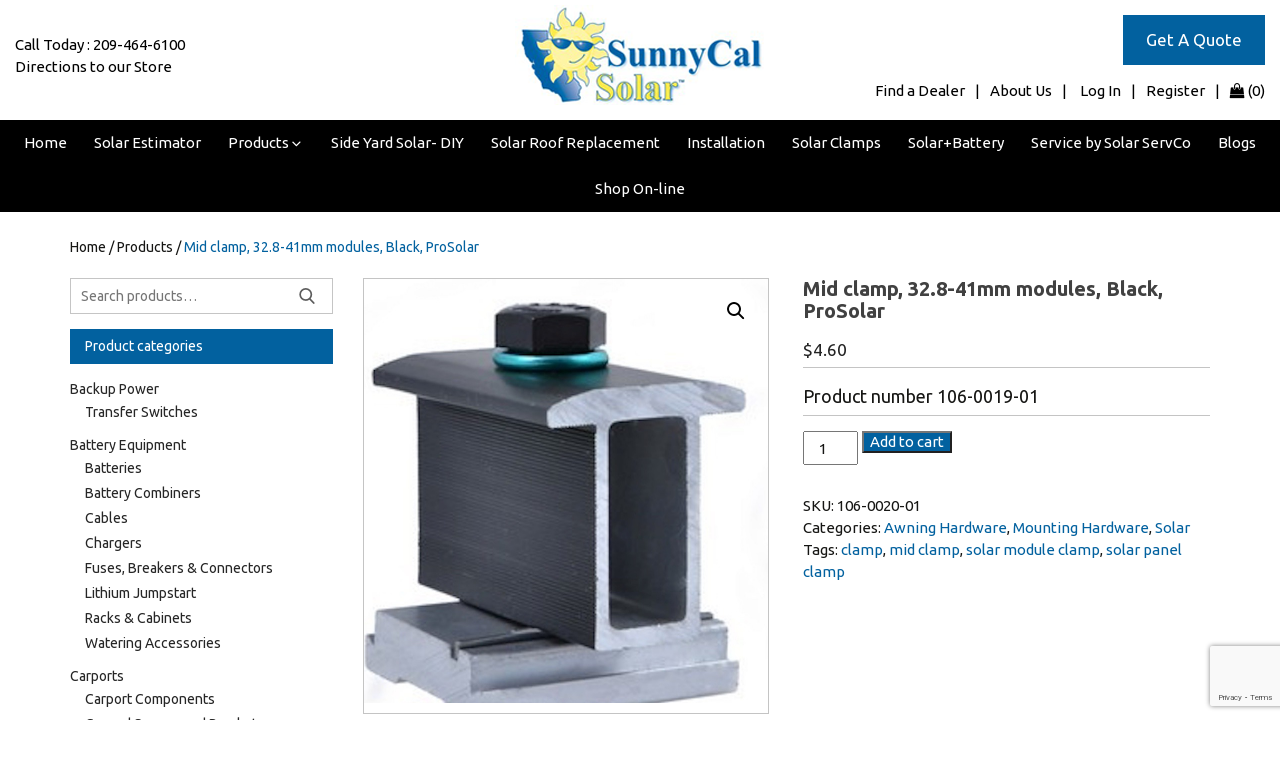

--- FILE ---
content_type: text/html; charset=utf-8
request_url: https://www.google.com/recaptcha/api2/anchor?ar=1&k=6LfXQrMUAAAAACDv_hYeD8H-GINjMvc0Hjuj9ygS&co=aHR0cHM6Ly9zdW5ueWNhbHNvbGFyLmNvbTo0NDM.&hl=en&v=PoyoqOPhxBO7pBk68S4YbpHZ&size=invisible&anchor-ms=20000&execute-ms=30000&cb=88to4vf17zuj
body_size: 48526
content:
<!DOCTYPE HTML><html dir="ltr" lang="en"><head><meta http-equiv="Content-Type" content="text/html; charset=UTF-8">
<meta http-equiv="X-UA-Compatible" content="IE=edge">
<title>reCAPTCHA</title>
<style type="text/css">
/* cyrillic-ext */
@font-face {
  font-family: 'Roboto';
  font-style: normal;
  font-weight: 400;
  font-stretch: 100%;
  src: url(//fonts.gstatic.com/s/roboto/v48/KFO7CnqEu92Fr1ME7kSn66aGLdTylUAMa3GUBHMdazTgWw.woff2) format('woff2');
  unicode-range: U+0460-052F, U+1C80-1C8A, U+20B4, U+2DE0-2DFF, U+A640-A69F, U+FE2E-FE2F;
}
/* cyrillic */
@font-face {
  font-family: 'Roboto';
  font-style: normal;
  font-weight: 400;
  font-stretch: 100%;
  src: url(//fonts.gstatic.com/s/roboto/v48/KFO7CnqEu92Fr1ME7kSn66aGLdTylUAMa3iUBHMdazTgWw.woff2) format('woff2');
  unicode-range: U+0301, U+0400-045F, U+0490-0491, U+04B0-04B1, U+2116;
}
/* greek-ext */
@font-face {
  font-family: 'Roboto';
  font-style: normal;
  font-weight: 400;
  font-stretch: 100%;
  src: url(//fonts.gstatic.com/s/roboto/v48/KFO7CnqEu92Fr1ME7kSn66aGLdTylUAMa3CUBHMdazTgWw.woff2) format('woff2');
  unicode-range: U+1F00-1FFF;
}
/* greek */
@font-face {
  font-family: 'Roboto';
  font-style: normal;
  font-weight: 400;
  font-stretch: 100%;
  src: url(//fonts.gstatic.com/s/roboto/v48/KFO7CnqEu92Fr1ME7kSn66aGLdTylUAMa3-UBHMdazTgWw.woff2) format('woff2');
  unicode-range: U+0370-0377, U+037A-037F, U+0384-038A, U+038C, U+038E-03A1, U+03A3-03FF;
}
/* math */
@font-face {
  font-family: 'Roboto';
  font-style: normal;
  font-weight: 400;
  font-stretch: 100%;
  src: url(//fonts.gstatic.com/s/roboto/v48/KFO7CnqEu92Fr1ME7kSn66aGLdTylUAMawCUBHMdazTgWw.woff2) format('woff2');
  unicode-range: U+0302-0303, U+0305, U+0307-0308, U+0310, U+0312, U+0315, U+031A, U+0326-0327, U+032C, U+032F-0330, U+0332-0333, U+0338, U+033A, U+0346, U+034D, U+0391-03A1, U+03A3-03A9, U+03B1-03C9, U+03D1, U+03D5-03D6, U+03F0-03F1, U+03F4-03F5, U+2016-2017, U+2034-2038, U+203C, U+2040, U+2043, U+2047, U+2050, U+2057, U+205F, U+2070-2071, U+2074-208E, U+2090-209C, U+20D0-20DC, U+20E1, U+20E5-20EF, U+2100-2112, U+2114-2115, U+2117-2121, U+2123-214F, U+2190, U+2192, U+2194-21AE, U+21B0-21E5, U+21F1-21F2, U+21F4-2211, U+2213-2214, U+2216-22FF, U+2308-230B, U+2310, U+2319, U+231C-2321, U+2336-237A, U+237C, U+2395, U+239B-23B7, U+23D0, U+23DC-23E1, U+2474-2475, U+25AF, U+25B3, U+25B7, U+25BD, U+25C1, U+25CA, U+25CC, U+25FB, U+266D-266F, U+27C0-27FF, U+2900-2AFF, U+2B0E-2B11, U+2B30-2B4C, U+2BFE, U+3030, U+FF5B, U+FF5D, U+1D400-1D7FF, U+1EE00-1EEFF;
}
/* symbols */
@font-face {
  font-family: 'Roboto';
  font-style: normal;
  font-weight: 400;
  font-stretch: 100%;
  src: url(//fonts.gstatic.com/s/roboto/v48/KFO7CnqEu92Fr1ME7kSn66aGLdTylUAMaxKUBHMdazTgWw.woff2) format('woff2');
  unicode-range: U+0001-000C, U+000E-001F, U+007F-009F, U+20DD-20E0, U+20E2-20E4, U+2150-218F, U+2190, U+2192, U+2194-2199, U+21AF, U+21E6-21F0, U+21F3, U+2218-2219, U+2299, U+22C4-22C6, U+2300-243F, U+2440-244A, U+2460-24FF, U+25A0-27BF, U+2800-28FF, U+2921-2922, U+2981, U+29BF, U+29EB, U+2B00-2BFF, U+4DC0-4DFF, U+FFF9-FFFB, U+10140-1018E, U+10190-1019C, U+101A0, U+101D0-101FD, U+102E0-102FB, U+10E60-10E7E, U+1D2C0-1D2D3, U+1D2E0-1D37F, U+1F000-1F0FF, U+1F100-1F1AD, U+1F1E6-1F1FF, U+1F30D-1F30F, U+1F315, U+1F31C, U+1F31E, U+1F320-1F32C, U+1F336, U+1F378, U+1F37D, U+1F382, U+1F393-1F39F, U+1F3A7-1F3A8, U+1F3AC-1F3AF, U+1F3C2, U+1F3C4-1F3C6, U+1F3CA-1F3CE, U+1F3D4-1F3E0, U+1F3ED, U+1F3F1-1F3F3, U+1F3F5-1F3F7, U+1F408, U+1F415, U+1F41F, U+1F426, U+1F43F, U+1F441-1F442, U+1F444, U+1F446-1F449, U+1F44C-1F44E, U+1F453, U+1F46A, U+1F47D, U+1F4A3, U+1F4B0, U+1F4B3, U+1F4B9, U+1F4BB, U+1F4BF, U+1F4C8-1F4CB, U+1F4D6, U+1F4DA, U+1F4DF, U+1F4E3-1F4E6, U+1F4EA-1F4ED, U+1F4F7, U+1F4F9-1F4FB, U+1F4FD-1F4FE, U+1F503, U+1F507-1F50B, U+1F50D, U+1F512-1F513, U+1F53E-1F54A, U+1F54F-1F5FA, U+1F610, U+1F650-1F67F, U+1F687, U+1F68D, U+1F691, U+1F694, U+1F698, U+1F6AD, U+1F6B2, U+1F6B9-1F6BA, U+1F6BC, U+1F6C6-1F6CF, U+1F6D3-1F6D7, U+1F6E0-1F6EA, U+1F6F0-1F6F3, U+1F6F7-1F6FC, U+1F700-1F7FF, U+1F800-1F80B, U+1F810-1F847, U+1F850-1F859, U+1F860-1F887, U+1F890-1F8AD, U+1F8B0-1F8BB, U+1F8C0-1F8C1, U+1F900-1F90B, U+1F93B, U+1F946, U+1F984, U+1F996, U+1F9E9, U+1FA00-1FA6F, U+1FA70-1FA7C, U+1FA80-1FA89, U+1FA8F-1FAC6, U+1FACE-1FADC, U+1FADF-1FAE9, U+1FAF0-1FAF8, U+1FB00-1FBFF;
}
/* vietnamese */
@font-face {
  font-family: 'Roboto';
  font-style: normal;
  font-weight: 400;
  font-stretch: 100%;
  src: url(//fonts.gstatic.com/s/roboto/v48/KFO7CnqEu92Fr1ME7kSn66aGLdTylUAMa3OUBHMdazTgWw.woff2) format('woff2');
  unicode-range: U+0102-0103, U+0110-0111, U+0128-0129, U+0168-0169, U+01A0-01A1, U+01AF-01B0, U+0300-0301, U+0303-0304, U+0308-0309, U+0323, U+0329, U+1EA0-1EF9, U+20AB;
}
/* latin-ext */
@font-face {
  font-family: 'Roboto';
  font-style: normal;
  font-weight: 400;
  font-stretch: 100%;
  src: url(//fonts.gstatic.com/s/roboto/v48/KFO7CnqEu92Fr1ME7kSn66aGLdTylUAMa3KUBHMdazTgWw.woff2) format('woff2');
  unicode-range: U+0100-02BA, U+02BD-02C5, U+02C7-02CC, U+02CE-02D7, U+02DD-02FF, U+0304, U+0308, U+0329, U+1D00-1DBF, U+1E00-1E9F, U+1EF2-1EFF, U+2020, U+20A0-20AB, U+20AD-20C0, U+2113, U+2C60-2C7F, U+A720-A7FF;
}
/* latin */
@font-face {
  font-family: 'Roboto';
  font-style: normal;
  font-weight: 400;
  font-stretch: 100%;
  src: url(//fonts.gstatic.com/s/roboto/v48/KFO7CnqEu92Fr1ME7kSn66aGLdTylUAMa3yUBHMdazQ.woff2) format('woff2');
  unicode-range: U+0000-00FF, U+0131, U+0152-0153, U+02BB-02BC, U+02C6, U+02DA, U+02DC, U+0304, U+0308, U+0329, U+2000-206F, U+20AC, U+2122, U+2191, U+2193, U+2212, U+2215, U+FEFF, U+FFFD;
}
/* cyrillic-ext */
@font-face {
  font-family: 'Roboto';
  font-style: normal;
  font-weight: 500;
  font-stretch: 100%;
  src: url(//fonts.gstatic.com/s/roboto/v48/KFO7CnqEu92Fr1ME7kSn66aGLdTylUAMa3GUBHMdazTgWw.woff2) format('woff2');
  unicode-range: U+0460-052F, U+1C80-1C8A, U+20B4, U+2DE0-2DFF, U+A640-A69F, U+FE2E-FE2F;
}
/* cyrillic */
@font-face {
  font-family: 'Roboto';
  font-style: normal;
  font-weight: 500;
  font-stretch: 100%;
  src: url(//fonts.gstatic.com/s/roboto/v48/KFO7CnqEu92Fr1ME7kSn66aGLdTylUAMa3iUBHMdazTgWw.woff2) format('woff2');
  unicode-range: U+0301, U+0400-045F, U+0490-0491, U+04B0-04B1, U+2116;
}
/* greek-ext */
@font-face {
  font-family: 'Roboto';
  font-style: normal;
  font-weight: 500;
  font-stretch: 100%;
  src: url(//fonts.gstatic.com/s/roboto/v48/KFO7CnqEu92Fr1ME7kSn66aGLdTylUAMa3CUBHMdazTgWw.woff2) format('woff2');
  unicode-range: U+1F00-1FFF;
}
/* greek */
@font-face {
  font-family: 'Roboto';
  font-style: normal;
  font-weight: 500;
  font-stretch: 100%;
  src: url(//fonts.gstatic.com/s/roboto/v48/KFO7CnqEu92Fr1ME7kSn66aGLdTylUAMa3-UBHMdazTgWw.woff2) format('woff2');
  unicode-range: U+0370-0377, U+037A-037F, U+0384-038A, U+038C, U+038E-03A1, U+03A3-03FF;
}
/* math */
@font-face {
  font-family: 'Roboto';
  font-style: normal;
  font-weight: 500;
  font-stretch: 100%;
  src: url(//fonts.gstatic.com/s/roboto/v48/KFO7CnqEu92Fr1ME7kSn66aGLdTylUAMawCUBHMdazTgWw.woff2) format('woff2');
  unicode-range: U+0302-0303, U+0305, U+0307-0308, U+0310, U+0312, U+0315, U+031A, U+0326-0327, U+032C, U+032F-0330, U+0332-0333, U+0338, U+033A, U+0346, U+034D, U+0391-03A1, U+03A3-03A9, U+03B1-03C9, U+03D1, U+03D5-03D6, U+03F0-03F1, U+03F4-03F5, U+2016-2017, U+2034-2038, U+203C, U+2040, U+2043, U+2047, U+2050, U+2057, U+205F, U+2070-2071, U+2074-208E, U+2090-209C, U+20D0-20DC, U+20E1, U+20E5-20EF, U+2100-2112, U+2114-2115, U+2117-2121, U+2123-214F, U+2190, U+2192, U+2194-21AE, U+21B0-21E5, U+21F1-21F2, U+21F4-2211, U+2213-2214, U+2216-22FF, U+2308-230B, U+2310, U+2319, U+231C-2321, U+2336-237A, U+237C, U+2395, U+239B-23B7, U+23D0, U+23DC-23E1, U+2474-2475, U+25AF, U+25B3, U+25B7, U+25BD, U+25C1, U+25CA, U+25CC, U+25FB, U+266D-266F, U+27C0-27FF, U+2900-2AFF, U+2B0E-2B11, U+2B30-2B4C, U+2BFE, U+3030, U+FF5B, U+FF5D, U+1D400-1D7FF, U+1EE00-1EEFF;
}
/* symbols */
@font-face {
  font-family: 'Roboto';
  font-style: normal;
  font-weight: 500;
  font-stretch: 100%;
  src: url(//fonts.gstatic.com/s/roboto/v48/KFO7CnqEu92Fr1ME7kSn66aGLdTylUAMaxKUBHMdazTgWw.woff2) format('woff2');
  unicode-range: U+0001-000C, U+000E-001F, U+007F-009F, U+20DD-20E0, U+20E2-20E4, U+2150-218F, U+2190, U+2192, U+2194-2199, U+21AF, U+21E6-21F0, U+21F3, U+2218-2219, U+2299, U+22C4-22C6, U+2300-243F, U+2440-244A, U+2460-24FF, U+25A0-27BF, U+2800-28FF, U+2921-2922, U+2981, U+29BF, U+29EB, U+2B00-2BFF, U+4DC0-4DFF, U+FFF9-FFFB, U+10140-1018E, U+10190-1019C, U+101A0, U+101D0-101FD, U+102E0-102FB, U+10E60-10E7E, U+1D2C0-1D2D3, U+1D2E0-1D37F, U+1F000-1F0FF, U+1F100-1F1AD, U+1F1E6-1F1FF, U+1F30D-1F30F, U+1F315, U+1F31C, U+1F31E, U+1F320-1F32C, U+1F336, U+1F378, U+1F37D, U+1F382, U+1F393-1F39F, U+1F3A7-1F3A8, U+1F3AC-1F3AF, U+1F3C2, U+1F3C4-1F3C6, U+1F3CA-1F3CE, U+1F3D4-1F3E0, U+1F3ED, U+1F3F1-1F3F3, U+1F3F5-1F3F7, U+1F408, U+1F415, U+1F41F, U+1F426, U+1F43F, U+1F441-1F442, U+1F444, U+1F446-1F449, U+1F44C-1F44E, U+1F453, U+1F46A, U+1F47D, U+1F4A3, U+1F4B0, U+1F4B3, U+1F4B9, U+1F4BB, U+1F4BF, U+1F4C8-1F4CB, U+1F4D6, U+1F4DA, U+1F4DF, U+1F4E3-1F4E6, U+1F4EA-1F4ED, U+1F4F7, U+1F4F9-1F4FB, U+1F4FD-1F4FE, U+1F503, U+1F507-1F50B, U+1F50D, U+1F512-1F513, U+1F53E-1F54A, U+1F54F-1F5FA, U+1F610, U+1F650-1F67F, U+1F687, U+1F68D, U+1F691, U+1F694, U+1F698, U+1F6AD, U+1F6B2, U+1F6B9-1F6BA, U+1F6BC, U+1F6C6-1F6CF, U+1F6D3-1F6D7, U+1F6E0-1F6EA, U+1F6F0-1F6F3, U+1F6F7-1F6FC, U+1F700-1F7FF, U+1F800-1F80B, U+1F810-1F847, U+1F850-1F859, U+1F860-1F887, U+1F890-1F8AD, U+1F8B0-1F8BB, U+1F8C0-1F8C1, U+1F900-1F90B, U+1F93B, U+1F946, U+1F984, U+1F996, U+1F9E9, U+1FA00-1FA6F, U+1FA70-1FA7C, U+1FA80-1FA89, U+1FA8F-1FAC6, U+1FACE-1FADC, U+1FADF-1FAE9, U+1FAF0-1FAF8, U+1FB00-1FBFF;
}
/* vietnamese */
@font-face {
  font-family: 'Roboto';
  font-style: normal;
  font-weight: 500;
  font-stretch: 100%;
  src: url(//fonts.gstatic.com/s/roboto/v48/KFO7CnqEu92Fr1ME7kSn66aGLdTylUAMa3OUBHMdazTgWw.woff2) format('woff2');
  unicode-range: U+0102-0103, U+0110-0111, U+0128-0129, U+0168-0169, U+01A0-01A1, U+01AF-01B0, U+0300-0301, U+0303-0304, U+0308-0309, U+0323, U+0329, U+1EA0-1EF9, U+20AB;
}
/* latin-ext */
@font-face {
  font-family: 'Roboto';
  font-style: normal;
  font-weight: 500;
  font-stretch: 100%;
  src: url(//fonts.gstatic.com/s/roboto/v48/KFO7CnqEu92Fr1ME7kSn66aGLdTylUAMa3KUBHMdazTgWw.woff2) format('woff2');
  unicode-range: U+0100-02BA, U+02BD-02C5, U+02C7-02CC, U+02CE-02D7, U+02DD-02FF, U+0304, U+0308, U+0329, U+1D00-1DBF, U+1E00-1E9F, U+1EF2-1EFF, U+2020, U+20A0-20AB, U+20AD-20C0, U+2113, U+2C60-2C7F, U+A720-A7FF;
}
/* latin */
@font-face {
  font-family: 'Roboto';
  font-style: normal;
  font-weight: 500;
  font-stretch: 100%;
  src: url(//fonts.gstatic.com/s/roboto/v48/KFO7CnqEu92Fr1ME7kSn66aGLdTylUAMa3yUBHMdazQ.woff2) format('woff2');
  unicode-range: U+0000-00FF, U+0131, U+0152-0153, U+02BB-02BC, U+02C6, U+02DA, U+02DC, U+0304, U+0308, U+0329, U+2000-206F, U+20AC, U+2122, U+2191, U+2193, U+2212, U+2215, U+FEFF, U+FFFD;
}
/* cyrillic-ext */
@font-face {
  font-family: 'Roboto';
  font-style: normal;
  font-weight: 900;
  font-stretch: 100%;
  src: url(//fonts.gstatic.com/s/roboto/v48/KFO7CnqEu92Fr1ME7kSn66aGLdTylUAMa3GUBHMdazTgWw.woff2) format('woff2');
  unicode-range: U+0460-052F, U+1C80-1C8A, U+20B4, U+2DE0-2DFF, U+A640-A69F, U+FE2E-FE2F;
}
/* cyrillic */
@font-face {
  font-family: 'Roboto';
  font-style: normal;
  font-weight: 900;
  font-stretch: 100%;
  src: url(//fonts.gstatic.com/s/roboto/v48/KFO7CnqEu92Fr1ME7kSn66aGLdTylUAMa3iUBHMdazTgWw.woff2) format('woff2');
  unicode-range: U+0301, U+0400-045F, U+0490-0491, U+04B0-04B1, U+2116;
}
/* greek-ext */
@font-face {
  font-family: 'Roboto';
  font-style: normal;
  font-weight: 900;
  font-stretch: 100%;
  src: url(//fonts.gstatic.com/s/roboto/v48/KFO7CnqEu92Fr1ME7kSn66aGLdTylUAMa3CUBHMdazTgWw.woff2) format('woff2');
  unicode-range: U+1F00-1FFF;
}
/* greek */
@font-face {
  font-family: 'Roboto';
  font-style: normal;
  font-weight: 900;
  font-stretch: 100%;
  src: url(//fonts.gstatic.com/s/roboto/v48/KFO7CnqEu92Fr1ME7kSn66aGLdTylUAMa3-UBHMdazTgWw.woff2) format('woff2');
  unicode-range: U+0370-0377, U+037A-037F, U+0384-038A, U+038C, U+038E-03A1, U+03A3-03FF;
}
/* math */
@font-face {
  font-family: 'Roboto';
  font-style: normal;
  font-weight: 900;
  font-stretch: 100%;
  src: url(//fonts.gstatic.com/s/roboto/v48/KFO7CnqEu92Fr1ME7kSn66aGLdTylUAMawCUBHMdazTgWw.woff2) format('woff2');
  unicode-range: U+0302-0303, U+0305, U+0307-0308, U+0310, U+0312, U+0315, U+031A, U+0326-0327, U+032C, U+032F-0330, U+0332-0333, U+0338, U+033A, U+0346, U+034D, U+0391-03A1, U+03A3-03A9, U+03B1-03C9, U+03D1, U+03D5-03D6, U+03F0-03F1, U+03F4-03F5, U+2016-2017, U+2034-2038, U+203C, U+2040, U+2043, U+2047, U+2050, U+2057, U+205F, U+2070-2071, U+2074-208E, U+2090-209C, U+20D0-20DC, U+20E1, U+20E5-20EF, U+2100-2112, U+2114-2115, U+2117-2121, U+2123-214F, U+2190, U+2192, U+2194-21AE, U+21B0-21E5, U+21F1-21F2, U+21F4-2211, U+2213-2214, U+2216-22FF, U+2308-230B, U+2310, U+2319, U+231C-2321, U+2336-237A, U+237C, U+2395, U+239B-23B7, U+23D0, U+23DC-23E1, U+2474-2475, U+25AF, U+25B3, U+25B7, U+25BD, U+25C1, U+25CA, U+25CC, U+25FB, U+266D-266F, U+27C0-27FF, U+2900-2AFF, U+2B0E-2B11, U+2B30-2B4C, U+2BFE, U+3030, U+FF5B, U+FF5D, U+1D400-1D7FF, U+1EE00-1EEFF;
}
/* symbols */
@font-face {
  font-family: 'Roboto';
  font-style: normal;
  font-weight: 900;
  font-stretch: 100%;
  src: url(//fonts.gstatic.com/s/roboto/v48/KFO7CnqEu92Fr1ME7kSn66aGLdTylUAMaxKUBHMdazTgWw.woff2) format('woff2');
  unicode-range: U+0001-000C, U+000E-001F, U+007F-009F, U+20DD-20E0, U+20E2-20E4, U+2150-218F, U+2190, U+2192, U+2194-2199, U+21AF, U+21E6-21F0, U+21F3, U+2218-2219, U+2299, U+22C4-22C6, U+2300-243F, U+2440-244A, U+2460-24FF, U+25A0-27BF, U+2800-28FF, U+2921-2922, U+2981, U+29BF, U+29EB, U+2B00-2BFF, U+4DC0-4DFF, U+FFF9-FFFB, U+10140-1018E, U+10190-1019C, U+101A0, U+101D0-101FD, U+102E0-102FB, U+10E60-10E7E, U+1D2C0-1D2D3, U+1D2E0-1D37F, U+1F000-1F0FF, U+1F100-1F1AD, U+1F1E6-1F1FF, U+1F30D-1F30F, U+1F315, U+1F31C, U+1F31E, U+1F320-1F32C, U+1F336, U+1F378, U+1F37D, U+1F382, U+1F393-1F39F, U+1F3A7-1F3A8, U+1F3AC-1F3AF, U+1F3C2, U+1F3C4-1F3C6, U+1F3CA-1F3CE, U+1F3D4-1F3E0, U+1F3ED, U+1F3F1-1F3F3, U+1F3F5-1F3F7, U+1F408, U+1F415, U+1F41F, U+1F426, U+1F43F, U+1F441-1F442, U+1F444, U+1F446-1F449, U+1F44C-1F44E, U+1F453, U+1F46A, U+1F47D, U+1F4A3, U+1F4B0, U+1F4B3, U+1F4B9, U+1F4BB, U+1F4BF, U+1F4C8-1F4CB, U+1F4D6, U+1F4DA, U+1F4DF, U+1F4E3-1F4E6, U+1F4EA-1F4ED, U+1F4F7, U+1F4F9-1F4FB, U+1F4FD-1F4FE, U+1F503, U+1F507-1F50B, U+1F50D, U+1F512-1F513, U+1F53E-1F54A, U+1F54F-1F5FA, U+1F610, U+1F650-1F67F, U+1F687, U+1F68D, U+1F691, U+1F694, U+1F698, U+1F6AD, U+1F6B2, U+1F6B9-1F6BA, U+1F6BC, U+1F6C6-1F6CF, U+1F6D3-1F6D7, U+1F6E0-1F6EA, U+1F6F0-1F6F3, U+1F6F7-1F6FC, U+1F700-1F7FF, U+1F800-1F80B, U+1F810-1F847, U+1F850-1F859, U+1F860-1F887, U+1F890-1F8AD, U+1F8B0-1F8BB, U+1F8C0-1F8C1, U+1F900-1F90B, U+1F93B, U+1F946, U+1F984, U+1F996, U+1F9E9, U+1FA00-1FA6F, U+1FA70-1FA7C, U+1FA80-1FA89, U+1FA8F-1FAC6, U+1FACE-1FADC, U+1FADF-1FAE9, U+1FAF0-1FAF8, U+1FB00-1FBFF;
}
/* vietnamese */
@font-face {
  font-family: 'Roboto';
  font-style: normal;
  font-weight: 900;
  font-stretch: 100%;
  src: url(//fonts.gstatic.com/s/roboto/v48/KFO7CnqEu92Fr1ME7kSn66aGLdTylUAMa3OUBHMdazTgWw.woff2) format('woff2');
  unicode-range: U+0102-0103, U+0110-0111, U+0128-0129, U+0168-0169, U+01A0-01A1, U+01AF-01B0, U+0300-0301, U+0303-0304, U+0308-0309, U+0323, U+0329, U+1EA0-1EF9, U+20AB;
}
/* latin-ext */
@font-face {
  font-family: 'Roboto';
  font-style: normal;
  font-weight: 900;
  font-stretch: 100%;
  src: url(//fonts.gstatic.com/s/roboto/v48/KFO7CnqEu92Fr1ME7kSn66aGLdTylUAMa3KUBHMdazTgWw.woff2) format('woff2');
  unicode-range: U+0100-02BA, U+02BD-02C5, U+02C7-02CC, U+02CE-02D7, U+02DD-02FF, U+0304, U+0308, U+0329, U+1D00-1DBF, U+1E00-1E9F, U+1EF2-1EFF, U+2020, U+20A0-20AB, U+20AD-20C0, U+2113, U+2C60-2C7F, U+A720-A7FF;
}
/* latin */
@font-face {
  font-family: 'Roboto';
  font-style: normal;
  font-weight: 900;
  font-stretch: 100%;
  src: url(//fonts.gstatic.com/s/roboto/v48/KFO7CnqEu92Fr1ME7kSn66aGLdTylUAMa3yUBHMdazQ.woff2) format('woff2');
  unicode-range: U+0000-00FF, U+0131, U+0152-0153, U+02BB-02BC, U+02C6, U+02DA, U+02DC, U+0304, U+0308, U+0329, U+2000-206F, U+20AC, U+2122, U+2191, U+2193, U+2212, U+2215, U+FEFF, U+FFFD;
}

</style>
<link rel="stylesheet" type="text/css" href="https://www.gstatic.com/recaptcha/releases/PoyoqOPhxBO7pBk68S4YbpHZ/styles__ltr.css">
<script nonce="vxlTWWVpK-xrbXUUdmIHRg" type="text/javascript">window['__recaptcha_api'] = 'https://www.google.com/recaptcha/api2/';</script>
<script type="text/javascript" src="https://www.gstatic.com/recaptcha/releases/PoyoqOPhxBO7pBk68S4YbpHZ/recaptcha__en.js" nonce="vxlTWWVpK-xrbXUUdmIHRg">
      
    </script></head>
<body><div id="rc-anchor-alert" class="rc-anchor-alert"></div>
<input type="hidden" id="recaptcha-token" value="[base64]">
<script type="text/javascript" nonce="vxlTWWVpK-xrbXUUdmIHRg">
      recaptcha.anchor.Main.init("[\x22ainput\x22,[\x22bgdata\x22,\x22\x22,\[base64]/[base64]/[base64]/[base64]/[base64]/UltsKytdPUU6KEU8MjA0OD9SW2wrK109RT4+NnwxOTI6KChFJjY0NTEyKT09NTUyOTYmJk0rMTxjLmxlbmd0aCYmKGMuY2hhckNvZGVBdChNKzEpJjY0NTEyKT09NTYzMjA/[base64]/[base64]/[base64]/[base64]/[base64]/[base64]/[base64]\x22,\[base64]\\u003d\\u003d\x22,\x22JsKzQcKDwpfCnioDRDTCsWDCsGkww6wKw6PDqCtccntREsKww4pMw7ZowrIYw4LDhyDCrQfChsKKwq/DlSg/ZsKwwqvDjxkSVsO7w47DjMKtw6vDolrCkVNUc8OlFcKnNsKLw4fDn8KINRl4wpnCjMO/[base64]/[base64]/[base64]/eyTDlV3Cukp0w7QKTcKZX8O8w4PCicKiJFvDpMOJwrLDvMKiw5dOw5VFYsKawr7ChMKTw77DmFTCt8K7JRx7aEnDgsOtwociGTQpwqfDpEt7V8Kww6MuesK0THfClS/[base64]/JDUVDCPDjcOHw73CpsKLWmUETMOFI8ObwpM5wos1b3/DlcOpw6UqwpDDkXjDglXDhcK5HcKbSSUTOMOFwo5hwrrDtQvDlsKvbcOFcQrDpMKaUsKCw4koATgzN0RVWMOWZVLCmMOxR8OPw7/DjMOoH8Oyw6lnwpXCs8K/[base64]/wotkw6wwSMOuwo91REXCswFYw4k5W8OlTULCiwvCnAHCp2BoKcKcFMKLWsOFKsOAW8Opw6oOO3V5OArCk8OGUALDlsKmw7XDlT/[base64]/DixrCn8K3w4DDssK3bcKkRkRDbi/DgsOJHxHDuloDwoPCtl13w5A7N3RoUglUwrDCgsKocQ4AwrnClX4Aw7IlwoHDn8OndHHDl8KWwpbDkEvDj0BIwpbCkcKxDcOHwrnCosORw7Z+wrJMJcOlKcKZG8OlwprChMKhw53DrVPDoRLDusOsQsKQwq/CrMKJfsODwqE4ehzDgUvDslJWwrvCmjdmw5DDiMOPLMKWW8OINyvDo3rCl8O/[base64]/[base64]/CuBh0OcORFVjDowshE3VJXMOvwr/Ci8OPw6ZWEXfCnMKATR5Ww5koE0bDr1PClMKdasO/W8KraMKmw6rCmSTDu1DDu8Ksw51Hw4pQasKlwqrCggTDjFTDn3rDvQvDpBrCmkrDtggDf2HDhwgLNhRwFcK3fWjDncOfwrPCv8KFw5paw4o0w6PDoEnCvk9eRsKqADEcdwvCiMOaBzPDpcOOwq7DgDwEOH3CuMOtw6Bpf8Kcwpg6wrcwL8OjaAkHAcOOw607XU4/[base64]/CjcOywoDDvwTCu8Opw6BSZ8KBfUnCg8KTeGZ/wrjCll/[base64]/dsOyAcOpw65eaHPDjsOYelnDqGFRwpoqwrNdBlnDnGFswr1RcyfCnHnCs8KYwoxHw75hC8KvOcKuUMOrN8Oyw43DscOqw5zCv2wqw5ohNUY8XxYsCMKQQMKBFsKWRMOeRwoGwpgdwpHCssKgHsOjfMKVwoRgQ8OOwq9/wp3DiMOhwo9Iw58/woPDrzhuawPDisKJecKPwp3DlMKQPcKeUsOWNUrDgcK3w67DijlFwpbDpcKdL8OZwpMeF8OxwpXCnAhGMXFXwq8hYz7DnRFAwqTCkcK+wrwpwoLDmsOswqzCrcOYOHTCjy3CthvDgMKow5hzZsKGesK4wrRqOR3DmW/Cr01vwrhcGCPCqMK/w6nDrQ4BLQ9hwoppwo55wplkFCnDkhrDokVLwpRgwrYpw7Aiw7PDlFXCgcKqwpvDm8O2RSZmwozDlArDncOSwpjCrSLDvG5sW052w53DiwjDmTxeDMOIXcO+wrY/JMO1wpXCg8KRJsKZDFB/Jl4BS8KdMMK6wqFhEFzCvcOowro3JD0iw6p2VALCoHTDmVcVw5jDhcK2PgDCpwoTVcOKF8Oxw4XCiQMbw7sSw5rCqChhSsOcwpbChMOZwr/Ds8K7w6F7D8Orwo0+wqrDkDlVWkIEJ8KNwpXDrMOpwoXCncO/KkwFcXlCCcOZwrcXw7RJwpjDncKIw6jCgWpew6RHwqDDqMOvw43CtcK/KiU/woYSBhsiwoLDgxh/wr0MwoDDgMOtwodHJlQ8Q8OIw5RRwoA7YjVuWMOUw4YUb3U9ZhfCoEHDjQYcw5PChUjDrsOeJ2I1QsKfwo3DoAvCoC8PEBzDr8OowpgWwqR3NMKEw4HDsMKtwrzDo8OKwpDCjMK4ZMO9wqXCg2fCgMK2wqEFXMKIPFkvwpHDicOAw53Dm1/[base64]/Dl2UmREXCphImw5xQwoPCusO0csOqwp3Ci8OAwqTCv3ZqcsKRR23CigYWw7DCvsKSYVAuYMKhwpgzw70pBBzDn8KzS8KQSk7CvWfDk8Kbw5cUblwPa3t/w7dewp52wr/Dn8Knw7vCjwbCqQsOecKqw6p5GxzDp8K1wo52N3Zdwq4BK8KTLgjCtCcLw5HDqS7DpWg9SmADHg/[base64]/CtlTDjl/DrzVEccKlwo1Uw6TCmcOzw6fCnlXCp25WEg5xB2BGf8KABgJRw6vDuMKZJxcCIsOUcT9bwqPDn8OqwoNHw7LDmn3DsB/Cu8KIPWPDiGQ0KHJPCVU/w7kow4vCq3DCicOowrHCunclwrvCiG0iw5zCtnIFDgzCsGDDlcKFw5E9w5jCrMOFw6fDo8Kfw7VxaRI7GMKyOnwKw7PCksKWNcOMB8OkFMKqw6bDuyskE8OBcsO2wqA8w6HDnRjDhSfDlsKEwpjCqENCG8KmMVkhCBHCj8OmwrgTwonCscKjPE/CrAgGP8KIw7hfw4Yiwqh+wqjDtMKZdQjDq8KJwqjCqk3CjcO6dMKsw60zw53DnC/Dq8KTEMKzGU5LLcOBwoHDvkgTZMKSVcKWwqE+YcKpPDAMasO7fsObw4vDrD5KLAEow53DhsKbQW/CtcOOw5PDrB/CoVTDthfCkBYwwp/[base64]/[base64]/Dii/DiMKXw5pEDsOBwpfClMO9diwDw71AKjM5w5JFGMKHwqNgwpB7w68iRMKed8KMwpA7DQ4NFSrCnBJUcDTDnMK2V8KaEsOJDsODBm8Tw6ESdyLDoFfCj8OjwqnDi8ODwq5rJ1vDtsO1J1rDkQRkOVYSGsKZHcKYUMKIw4/DqxrDsMOew7vDnnMGCw4Ew6jDrcK4KcOqNsO5w4lkwo3Cn8KTJ8Kwwr87w5TDmRA7QXlbw7nCtmEnHMKqw7o2wq/Cn8ObVG8BAsKAY3bCkgDDjcKwO8OcNkTCr8OrwobClQDCuMKcNRIew7QoYTfDgSQHw6ddeMKtwrZdVMOLWRvCiX1nwqYiw6HDuGJ2wqJbJ8OYdkzCthXCg0B/Dnd/[base64]/CpMOKw7wcEMKawrjDm0TDuMKtPBwmwrLDnUEFNMOYw64jw589Z8K5dB4UQ1dHw6liwprCh1wlw4jCsMKlUjzDncK8w57Co8Oawr7DosOow5ZSwrV3w4HDikoDwpPDvVoww6zDt8KHwrt6wpnCgQcQwrPClXvCv8K8wo4Pw5AreMOvHQFLwrDDqxnCqF7Di3/Dkg3Ch8KNMnFgwoU8wp/CmQXCnMOaw78swrQ2O8O9wrbCj8KBwrHCr2EPwpXDtsOzGQ8awpzDrxZ5QnFaw4HCv0IPEELCmwTCrGjDh8OAwpjDhXXDjUzDiMKiCHx8wp3DucK9wqXDn8O5CsK6wrMZYT3Dvx1swp/DpV09CMKKY8K3CybCu8O0e8OkQsOTw51JwonCggLCt8KRU8OjPsOHwo55NcOAw4gAwqvDmcOmLk8IQcO4w589UMK8bn3Dp8OzwoVqY8OBwpvCpjXCgDwRwqAAwoJ/UcKmfMKRNRDDuFFjbcKSw43DqMKHw4rCpcObw7HDuQfClGzCq8K+wr7Cv8KAw7bCkTPDvsKqFcKPNFvDlsOyw7LCqMOJw6zCisODwrMOSMKzwod5Rwgyw7c0wpxeVsKiw4/DrWnDqcKXw7DCnMOVEQ9owo4CwrHCqMKrwqAyDsKeEl/DtcOJw6bCqsOHwq7CvyLDhiTCg8Ofw5XCtcOEwoQCwqNbPcOfwqkAwoJPXcKHwr4VAcKTw4VcN8KBwqthw4Rpw4/[base64]/Ci0TCl8KEY1FYJS55woEEL8KNw7h5w5vCtmdYw5/DkyzDp8Oiw5jDoR/DsAjDjRxcwp3DrDIPecOVOm/CrR/Ds8OAw7YjFhNww7YTYcOtWcKXJmcFLQDCnVnCnsKsKsOJAsO2XHvCqMKcQ8OVMUjDiizDgMOJA8O6w6PDjhwEUz4Awp3Dl8KGw4vDpsOSw5DChMK2ewcqw6TDuV3DjsOhwq0Pe1fCi8OyYxVOwp3DpcKGw6Yhw4bCrj0bw6A/w7RhdV7ClyRGw57Ch8OCCcKPwpNxYRw3HwDDssKTC1zCj8OzWnhZwqPCi1Blw5TDnsOqYcKIw5TDtMOJD3xsDsK0wowlUMKWcX8kZMOEw57Cq8Kcw5jCocKqbsKvwrBwQsKZwq/DiyvDt8OWPG7CgSIFwr4vwpvCkcK9wrlSHHbDhcOKBghrDXxlwoTDh0N2w6vCm8KGS8OHI1htw6Y0MsKTw5fCuMODwp/CqcK6RXddIARbA1dJwqPCsntxZcOOwrxHwpx/FsKmPMKfGsKiw5DDsMKcKcOVwoPCpcKEwrs1w6w9w6g+fsKpYBhQwrjDjsO4wq/[base64]/Ds8K/[base64]/wqnCn8KXwqbCrlDCp8Krw6JEw6LCq8Krw7FneMOawobChyDDvjnDknxYewnDrU8Wd2wIw6FtN8OAcS9DVBHDi8OMw51Kwr14w7PDogbDrUfDrcKhwrzCoMK3woAZBcOBUMO/AV1hDsKaw6jCrR9qCkjDq8KocnPCisKLwoQAw5bCthXCp2vCtFjChlzCosOdSsKccsOOE8K/DsKaPUwVw4ghwrZ2dsOOIsOfLCxlwrbCtcKSw6TDnhpyw4Enw5TCusK6wp4xScO4w6nCqzfCj2zChsKxw6dHSsKVwo4lw53DoMK5w4rCjyTCsjIHAMOCwrgjS8KgOcKnVCtAbV5fw6LDgMKETkc2esO9wohUw4syw60QIBdhbm4sH8OWN8O6w6/DrsOewqLCm3TCoMOAFMKpHsOjQsKGw6TDvMK4w7nCkgvCkREFOmBvVw7Dq8OGQsONcsKMO8KcwoY8O0J9VGvCtgbCqklLwonDmWM/WsKkwpfDssKGwppCw6BywqLDh8KVwp/CvsOlLcK5w5LDi8KQwp4LaCrCvsKDw6vDpcOyLmbDq8O3wp3Dh8KCDVbDpQAAwoFJeMKAwonDhARrw50ifsOIb2ICYFxlw47DuFEpScOndMKTOkAEXWhlBMOfw6LCqMOjcMKUBXZ2RVXCuD8aXAzCqcKQw5DCkVfDryXDtMOVw6TCjibDhy/[base64]/wrhfw4jDvD8dKcOdw7c1wr7DksKAw7XCqWwAw4vCsMKYwoguwp95AsO5w5HCn8KXOMOeBMKhw73CusO8w7EEw4PCucKEwoxBZ8KvOsO0AcO5w6fCskfCnsOSDx/Dk1fCr38fwoTCt8KcDcOmwrgiwocvD24cwooTEMKcw40VKGc0wrpwwrjDjGPCoMKRCXkhw5jCsBZeB8O1wofDlsO9wrzDvlDDpMKZXhR9wqzDj0QtI8OowqJswonCm8Ocw5hjw5VNwqbCtUZjKC/Ci8OCCg0Ow4HCr8KyLTRGwrLCvkrCvgQMEB/CqVQWJA7Cr0HCnDwUMlzClMKmw5jChA3Cu0kzXMOIwoM6BcO4wpYWw53CksO8aAtRwo7DtkPDhTbCknPCnSsJUMOfFMOJwrBgw6TDqRIywoTDs8KNw4TCngTCvEhgIQ/ClMOWw6gBMH1SUMKlw5jDhWbDuhxeJg/DjMK3woHCr8OVGMOBw4nCiigqw4ddeXkmJVHDpsOTWcKew4thw6zCjCnDn0PDqEhQdMKGRCklZkFMXsKcMMOZw4/CoyvCpMKlw49AwoPDgyrDisOwQsOPB8OtN3JdU2kFw7AUf33CscOuCGYpw6rDiVdpfcOZbmfDsxTDlUksHcOtOyfDucOJwp3Cr1ocwovDjShpJ8OTCEw4Qn7CuMK1w6lCUhrDqsOaworCgcKdw4QDwqvDpcO/w4TCjk3DgsKFwq3DnA7Cr8Oow7bDocOoQWLDgcKqSsOCwqAOG8KACsKcAsKrOEcRwoAYVcOtGHHDgmbCnUDCisO3YiPCqXbCkMOuwp3DrH7ChcOSwpcebVE8w7hrw7xFwqvCocKACcK/BsKmfAvCkcKSZMOgYStRwrPDksK1wojDmsK5w7DCnMKjw6ZqwprCiMO9UsOrLcOVw5dMwrYfwqUONUHCosOnUsOow6U2w6Jdwp8+LThDw5Nkw4x7FsKOC1tEw6nDkMOxw6rDt8KKYxrDqArDqy/DhlfClsKjA8O0biTDrsOCBcKhw7BREyPDmwbDpwXDtj0lwrbCvhkOwrfCtcKqw79FwqhZd1jDssK6wog7AFAFd8KqwpvDrcKFOsOlBsKzwpolFcOTw5PDmsKDID91w6fCgCJpcz9yw4/Dg8OWVsOPKAzChn9nwoZqGnXCv8OhwopSJg5bFMOAwqw/QMKUFMOfwpdJw5p7byrCoE9YwpjCjsKsMXk5w4k4wrVvQcK/w7jCn3DDiMOAcsK+wqPCtT9aChfDgcOKwq/[base64]/DsMKQwooxw4VuAwMdw5IDYjw6wrHDnMO5b8K3w4nCu8ONw5pMFsKmMhNew7oRAsKXw70mw4hBeMKaw7Naw5YcwpvCs8O6IFnDnCjCuMKOw7nCjlA8NMOGw63DkAwOMFTDh3cPw4xsFsK1w4VoQyXDpcKMUDoYw6hWTcKOw73DpcKWC8KwZcKiw5/[base64]/Cj8OWagkCKMOYGxDDuxHCqQvCncKrasKdw7HDu8OQaw3CusKLw78DC8K1w4HCi3/DrsKAOzLDt2bCiiXDrETCjMOiw4xdwrXCgG/CsQQQwqQewoVzFcOfJcOZwrRCw7t2wp/[base64]/Dh8KCBGXCi8O7NMOVw7g1JX3CjFYMcEnDlcKrT8KCwoQBwrNpKSVQw4/[base64]/[base64]/[base64]/CicO1OsKkccK7w5/DsHsYCH/CqcO4wpVcw5wKUBfCszQ/[base64]/DsEQww5dscsKncTzCn8KoGcOLR23CrznDhDEiEmo+DsO7acKZw7Qewp1FI8K6w4PDjTMBI2XDnMK6wo0GE8OMFyHDp8OXwofCpsOQwoIawotxRlF/JGHCkirCnGjDoGfCqMKcP8O7DMOEVUPDhcKdDBbCm2swWXPCoMOJAMO2wqseAEAhUsOqdsKQwrFwdsKmw6PDomQGMCHCsDV7wqkcwq/CokrDgnxXwq5NwprCkHjCmcK6UMKYwo7CpytCwpPDqlJHVcKjL2Igw49HwocWw7V3wopDSMOEJ8OXUcOoY8OVMMOfw63Dj03CoQrCl8K3woTCo8Kgc3zDrD4lwpTCnsO6woHCk8OBMCFyw4R2wp/[base64]/UD4tBALDvwDCmcOKFUkJw5hgNcOvO8KqcsO6wrxwwr7Dvmx+PgDCmAZbTGYWw71NZjjCk8OwNnDCvHZswrgxNzYiw7DDtcOQw67CkcODw59Kw5bCkQptwojDicOkw4/CicOdSy19B8OibSDCgsODQcOHbRnCogJtw6nChcOPw5PDq8ORw6gMYMOiEjzDqMORw6Muwq/[base64]/Cug8Ww7coNznCicK9w5bCulHCihRsRsOKTSPCqMOqw4rCrcK8wqHCn0VPOcOuw58MKzXDjsO+w4MMbCYjw7fDjMKlLsKJwphqdgXDqsKMwoE/[base64]/Dm8KeWXrCnG1HAMKQf2HDr8OnDMOsRMOZw7VYZMOfwoLCvsOQwr3CsQoaBlTCsj8ywq1Pw54qHcKxwrHDssO1w6I+w7TDphQLw4TCq8KdwpjDjGozwrpXwrZTO8KZwpTCuQ7CoQDCtsOFAMKEwp/DrsKhFcO3wpzCgMO7wqxiw7FSUlfDscKGGAZbwqbCqsOjwo3DgMKtwoFwwo/DkcOHwrMWw7nClMODwr/DucOHahEZazTDncKyMcK5Vg3Dti8bN2nCqSpOw7fDryvDi8Oqwo8mwro5WF5/JsKWwo0NLwEJwpnCuil4w5bDh8OdXANfwpw+w6vDmMOeI8Oiw4jDuDwMw53DucKkPFHCsMOsw67CjzQBLl1Qw55/[base64]/ClDLDsMO1J8K3VMKqwpTDmkF1R0wXwonCqMOfWsOSwowDBcOxYhDCk8K/w53CuETCu8Ksw67CvsONCcO1QjpUPcK5EyETwqdjw53DoTxdwpNCwrYuHT3DkcKewqNCVcKvwrrChg1paMOBw47DiFzCoQ03wogFwrwTUcKPaWQjw5/DrMOLFUxfw6sbw57Dnw5Aw7HCkDQYbC3CqzYSRMKSw5TDhwVAVcOQfUp5EsOJAFg8w7rClMOiChXDmcKFwq3DpFcgwrbDjsOVw7Q9w5LDscO8O8OxGjBpwo3CtSfDpGs1wrTCsTxiwpbDpMK/eU4QLcOkPR5sdm3Cu8O7UMKYwr/DosORd3UfwophOMKifcO4KsOJLcOOFsOlwqLDm8KPMnnCnSV6w4zCrsKDNMKgw5luw6zDkcO3YBNiSsODw7fCnsOxaRQSfsO3wrd5wp7Dr1rCmcOiwot/V8KIRsOYMMKjw7bClsO+WWQLwpVvw6g7w4XDk2fCosKhTcOGw7XCizQNwpJtwpllwqVcwrzDh1vDoXHDolV6w4rCmMOhwpnDvVHCrMODw5vDqQ/CkwPCtijDjcODA23DgQXDh8ODwp/ChsKKDcKJWsKZIsO2M8OXw6rCrcO4woXDjUAJahQJUHJmZcKeVsOnw7rCsMOQwq4fwoXDi0APIcKOayRmH8OlbRV4w5I9w7I6MsKzJ8OzGsK1KcKYI8Kfw4ErXXDDt8Olw6opZ8KlwqFAw7/CtkfCmMO7w4/[base64]/CqSYMwqLCosOSTMKiBzPClcK+wotqw7rDhzoYwrdeGiDCgV/CpiZKwrEXwp1Uw6ZjM2fCqcKmwrA3Cgs/[base64]/Az8xwqUswp7ClxzCusOvwrJMTcKgaQDDphfChMK2ClzDh0/CsBwUZcOkQlg+fA/DjsOHw41OwqY3fMOcw6bCtUnDqcObw4AuwofCs07DuQ4dYxPCjXMpU8KgFcKZK8OULcO7H8KAQSDDqcO7GsOIwofCj8K0DMO8wqROOFnDoHfDgwXDj8OPw6VIBHfCsA/Ck0Z2wppxw6d9w4oCTHNzw6orOcO1wop4wrJqN2fCvcO6w6HDrcO7wqozXyLDpU8UQMO+V8O8w6wNwq7CtcOiDsOYw6/DgWXDolPCiFLCvFTDhMOVCFHDrz9FGnTCssOHwq7CpMK7wovDmsOzwrvDnD1fO39qwofDjkplRS80AncPTMOYwpzCgyEwwpbDsG5aw4EHF8K2PMOVw7bCi8OHaFrDqsKTKXtewr3Dl8OJGwEZw512XcO6wpTDvsKywrlow6cgw4rDhMKcRcOXeGoiK8K3wrUnwp/DqsK+QMODw6LDk1nDk8KvasKAFsK9w71Tw6rDjzpUw4nDksOQw7nDjVzCjsOBQsKyDEVKJnc/fgEnw6l5fsOJDsKww4rCgMOjwrLDvzDDjMKTUU/Cin/DpcOawrRUSCACwqwnw5hOw5DCl8Ovw6zDncKHY8OoBVQKw5Ixw6VlwpYdw4/DjcOxaQ/CusKnMWDCgxTCvR/DhcOPw6bDo8OYQcOyFMO6w5kzGcOyDcKmw54FXnDCt0zDs8O9wojDvHkcPMO3w4UZV1o+TyUNw4DCtEvChDggNlLCs13CgcKew4TDmsOXw7/[base64]/DucOXcMKFwo0Cw7RHw63DtMOBw5odwqrDlsOAw6hrw7fCusK6wqrCkMOgwqh3BAPDnMOULMKmwrHDkh42wonCklElw5ICw50cDsOqw68fw5FGw7DClyBIwojCgsOXZXnCjiQ6MTwpw6NbLcOmfxACwodgw6zDtMKnA8OHW8OjSRTDm8KoRTjCu8O0Amc/[base64]/Z3tgMMO4w45xDBohOmM/w7oOwo0lwo1bKcO0w4toBsOkwrUFwqTCncOhPi9SGBjDvHpiw5fCjMOVFkoJw7lGccOSw6LCm3fDi2Mkw7kHMcO5OMKKfSTCvDvCicO9w5bDtMOGZEA8B3tCw49Hw7gfw7jCucO+GRHDvMKjw59/aDVrw5wdw53DnMOZwqUXI8Kvw4XDnBDDp3NDOsOAwqZbLcKYNFDDsMKMwo9ZwofCmMOAckXDn8KUwr0hw4cww6XClSk1b8ODEjZZf0bCmMOtKR05wobDvcKHNsOrw4bCrTJOXsKdScK+w5TCoVgNXG3CqT5IasK8IsKrw6BdBTPCisOlHjBvQh1GQz92DcOrI0bDnD/Dq1sgwpbDjFNtw4VfwoDChWXDkHZ2JGHDhMOSHn/Dl1Uiw4XCnxLCtMOdeMKRGChew7bDtmLCsklewpPCh8O3EMOKB8OvwoTCvMOWaFNrDm7CkcKyBxXDvcKlPcKne8OJVCfChQNewrbDm3zCrl7Co2M+wqDDjcKdwonDmUFQY8KGw7w7KwEPwp9Pw4MlBsKxw64owpBXPXFxwqN+ZcKCw7rDocOdw6pyDcOUw6/DrMOnwrQ7IgrCrMK6acKqbz/DmQQIwrXDrCTCvAl/wrfCi8KEO8KQBCDDm8KIwqwFIMOhwrHDkAgGwoUGI8OlZ8OHw5nDhcO6GMKKw41eJ8OjGMOFEHBQwqPDpy3Djh/DsHHCq3bCrhhPVUYnAWdbwqXDnsOQwp85dsK8YsKXw5bCjnfCpcKNwo46LMKsf1Zfw6Ytw5pZJsOzJB0ew4YEL8KeRsOSUwHCiER/TcOuLUTCrDZCF8OlW8OswrZiSsO8FsOWPsOGwocRShMMSBTCsA7CoBrCszlFA1rDn8KAwpzDkcO/bz/ClD7Cr8Oew5LCrgjDksOVw41dWRrClHl7NEDCh8KRcmhcw7vCr8K8cGl2UsK/XTLDhsKQZzjDv8Kvw6EmJHtYTcO/E8KVTx8tE3DDplLCpH4OwpjDhsKiwodmd1jCnFFRE8Kxw6rCiyrCvVrCisKcbsKAwp8zOMKRE1xUw6hhL8OJCyNjwq/DnTQpYkhbw6rDvGIjwpgnw401e3oiT8K6w7dNw4ttXcKBw7MzEMKZLMKTNzTDrsOzQS9nw6PCpcONUgMMHWnDqMOhw5pmEC4Vw44Nw6zDrsKNdMOZw6lpw6PDsXXDscO2wrTDl8O3dcOXfsOCwp/DncKdbsOmbMKGwpfCnw3DiETDsEpZMHTDvMO5wpHCjTLCoMKPw5FHw7vCkGQ4w7bDglYHTsKzcWzDlBjCjAHDkB/DiMKGw4l5HsKYTcOKTsO2F8OHw5jCl8OOw71Xw6Zow4BgclXDiHHDuMKaacOHwoMow7XDvnbDo8O5B3MZPsOEE8KQHHfCiMOjFSMNFsOGwpt2MEHDmVpRwr1HRsK4OykZw7vDvQzDuMO/w401GsOTwo7Dj39Tw6QPWMOVNEHCvFvCh08ASgXCtcO9w7bDkTBeWGERYMKwwrsxwrNFw7zDrjQ2JwTCrAzDt8KITg3DpMO0wrMXw5wNwq4ewoVdQsK1cXQZXMOGwrXCr0Q9w6fDosOGwqx3b8K5YsOIw5gtwpXCik/[base64]/wp1FTcOFwq/Dhj/DpnDDgXQ7dsOsw6cxwotVwp5gb0XClsOTVCkBC8OCSWxyw7kFNUTClcKwwpsaccODwrISwqnDocKow6wZw7PDsD7CocKxwpM9w4vDmMK4wpRHwqUpY8ONOcOdDhZtwpHDh8K9w5LDnVjDvA4PwpPCi3w6OsKHGR8VwowKw4RNSBTDmWlZw6d/[base64]/w5rCi2V8wpbDlsKsO0d3QcOfS8O0w4fDtG7Dg8O4wqHDtMO/HMOzGMKwLMOkwprCokPDvDF4wqvCo1V6eTN+wpwHaGsHwofCjUvDhMKtDMONRcO3csOWwrDCvsKoZsOtwojCucOTIsONw6PDg8KJAWTDkw3DiX/DijJWSQ8QwpjDsHDCo8KWw6vDrMOJw7VYacKGwr02ShN6wrlsw4NmwrvDhHpKwojCjUkqHsO5wqDCicKYa3LChcOyNsOPNMKjNQ4XbXTCjMKXV8Kbwp1rw6XCmjA3wqUsw6PDh8KfVD9Payonw6fDsgDCnE/Cm33DucO3RMKQw63DqB/[base64]/[base64]/[base64]/w6DDjg8tw7JkQhnCoMK3wpvDoknCr03CssOLwo1Nw48nw6k8wo0QwoDDlRBuC8OtTsOgw6TDuAdRw71zwr0mL8OrwpbCuzbCv8K/[base64]/Don9fwpLChCMyH2AAHMKlVcK9bX5bw7/[base64]/eU3Csx0+fwPDgsO1EsO0BMOQwrDDqDV3esOowoEww6nCvGwyIsOEwqswwq/ChsK6w6lywr8DGyJhw502HDDCs8Olwqs+w6jDuUEbw6kbSQgXR1LCvR1rwoTCpMONcMKWAsK+DwfCpMKiw7HDtcKkw6tbwrBFPzvChznDgzNkworDlzkpKmvDll5jVy4Vw4vDncKBw4p5w4nDlcO/[base64]/CkcK0w5DDviRCw6szw4cXdcKww5HDtiV2wp0vB3g7w60DB8OSDgrDjBUgw6k/w7jCk1V8BxRUwo9bDcOQBGNeL8KSa8KgOXV7w57Du8K1w4lPI3TCjwjCukbDjXhOCh/CtjHCgMKbfMOBwrIfWTcKwpMDOTHChTpzYwIrHBh3Ky0Swp9jw5Zrw55fD8OlOcOieVXDtS9UNHXCjMO2wo/DscOOwoh9UcKwPh/Cqj3DuRN2woh8AsOXfj4xw70CwpLCr8OMwplVahE3w50zW0PDksKtBG84aApGTlJGUjF2w6NrwqnCtkwVw6QKw482woYsw5oPw64Uwq8yw53DhC3CpRoVw7zDqmgWUDgZdEIRwqN4GVMFe0PCosOpwrzDh3bDjT/[base64]/w4jCkMKtw6DDtcO0w6nDrjFDLR08GcORQinDuTbCi1oPb28/[base64]/DlcKnwoPDhmcIG8KOw7rDqsKpdX5KEi7CpsKSYG3DncO3YsK0wo7ChwJeK8KKwqM7KsO/w59FbcKGVMKDGXUuwq3Dk8Ohw7bCkl8ww7lTwq/CkWbDgcKuRkgwwpVRw6JtDjHDu8OMSUrCkBY+wp5Ywq1DbsOuCAFCw5HDq8KcMcKnw5dhw7h6NRkwfjrDgXAGIcOMRBvDmcKYYsK8W3gULsOkLMOgw5/CghHDpsOwwqQFw5FFLmZyw7fCiAQIXMOzwp0gwozCgsK0DhZsw6zCrG9rwpfDqzBMDUvCqlnDmMOmFm1+w6rCo8OIw5opwrfDlk3Ch2vCgl/Dv38MHgjCi8KKw5xVMMOdJwVKw6sHw7Aqw7jDjQ4OF8OIw6jDgsK8woLDhMK+HsKYaMObDcOYaMK/XMKpw5vCisOzRsK8Zklrwo/[base64]/XcKcw78cw6hyOsK1RBBlwonCgjtYPAQdwoTClcKRYSDDlcOJwrzDs8Kfw5QnHAV6wo7ClMOhw7pOPcOQw7jDpcOCdMKVw6LClMOlw7DClGRtAMKawoF3w4B8BMK6wonCvcKAHCzCucOtDyjDhMKpXyjCv8KSw7bCp37DgkbCpsOzwpxsw5nCscOMOE/DtTzCn0bDosOGw77DlR/DgTAOw6Qaf8OnV8OwwrvDohHDjkfDk2bDlRRCDVsQwrxGwoTCmjQUa8OBFMO0w6plbDM0wpAVKHnDmnLDmsOWw7zDrcKMwqoLwqwuw5pKQMOqwoIpwobDnsKow7Ahw7fClsK3W8KoccOaDMOEHDQDwpwCw6dlH8O7wpxkclzDjMO/HMKRZRTCp8O8worCjALCgMK1wqgDwr5nwoQow6HDoAkzDcO8anF/[base64]/[base64]/CjU53GsKvAmnDlUDDgsKEw7fCj1dHfcK/RMKwNVfDlMOMMAPCjsOFSkjCucKTRjrDj8KBJCbCgQfDhiTCoBXDnSjDvz42wqLCi8OhT8Ohw4wCwpJHwoDCncKwC1VrLzFzw4zDksKmw7QZwo/CpUTCsBsNKFrCg8KBfC/Dt8KPKH3Du8KXY0bDnCjDmsO5DC/CvVjDssKzwqtbXsOxHHBJw7hLwpXCrcKXw6JSCw4Yw7jDucKcDcOJwpbDscOYw6lgwq4/PRxbAB/Dg8K4W0XDnMO7wqLClmLCmT/CjcKABMOYw6p2wqrDsHZbeyQww6/DqSfCm8Ktw7HCokYOwqsxw71cSsOOw5jDrsKYK8Kdwp1yw5dnw58DaXB4Oi/DjEzDkWTDgsOXOcO2JgYPw6xpCMOxW1NBwrHDp8OAG07DssKhRGtJTMOBd8OYaRfCsEYWw58xBF3DjiIsT3LCvMKUHMOGw6TDtggzw5cgw4QIwqPDiTYcwojDnsKhw6dZwq7DhcKBw60ze8OEw4LDkjEGJsKSEsOhJykXw6cYfybDncK1OcOOwqAed8KOBn/DtUPDtsKhwqnCpsOjwrJpG8OxdMO+wq/CqcKsw5E+wofDlTPCqsK9woIBTDpGIxESw5fCisKgcsO4dsKEFxXDng/ChsKJw4YLwrkhE8O/CCZhw6/[base64]/[base64]/O8K7wp12E8OIwpt0wqHCnxHDpn9bwoXDkcK2wo7CocOUDsKRwpPDgsK5wr5PYMKqKDh0w5TCjMKUwrDCn1coIiItPsKNJHzCr8KzQj3DvcKtw7fDmsKew53CrMOHa8Ocw6XCusOGd8K2UsKgw5QIAHXCn3ppQMK7w7/DrsKSQMOYfcOYw7I5AmHCqRfDhmhNfQZhbHl1e3pWwrQ3w7BXwqfCmsKncsKZw5rCoQNqOy94f8K5cX/[base64]/[base64]/DqTA+wp7ChsKRw6rDh8KdwohUHg7Cm8Kww6tRK8KcwrzDrUnDp8K7woLDpWIpUsO3wo88FMK9wo/CsXFWFkrDn34/w7nCg8KMw5IEeAPCmgknw5jCvHJafE7Dp0diTcO3woRuD8ODdHByw5TCrMKuw5bDq8Odw5TDuVnDhsOJwrHCskzDoMO+w6PCsMKCw6FAHhjDucKWw5vDk8KXfwgQJTPDicOTwolAQsO7Z8Kjw4VXd8O+w5tqwrXCicKpw4nDp8OBwp/CpW3CkBPCl1LCn8OdCMOHRsOUWMOLw4nDk8OTJlrCkmNiw6B5wrRFwqnChsKjwogqw6PCiVpoeEA4w6A5w7bDmVjCiH9Aw6bCnB1wdlfDqlIFwojCnQbDs8OTbVk8E8Oxw6fCj8KHw5wKbcKdw7TClSXCnTbDqVglw5Ypc0AKw7xywogrw7UsCMKSXSXDq8O9VBLDqE/CiwfCusKUZCAVw5fCncOIfhbDtMKue8K7wpE4csODw6MZSlFaWhMswrLCosONX8KXw7DCl8OSbsODwrxkKsKDLl/CrXvDuHDCgsKPw4zCqwoDwqt/[base64]/GMO9wq1XK8K2wpPDsD7DliUVJMKpw7LChTBPw57CgCBcw75Uw6IQw40nNHLDsR/CuG7DhMKUVsONM8Ohw6TCmcKEw6IWw5LDh8KQL8O7w74Pw7FIR2wtHhopwpHCssKPGgrDncKlCsK3TcKAWHnCvcOMw4HDr3IrLn7DuMKxUcOOwqMoWSrDs0w8wpfDlxfDsWbDiMOFEsOValfCgiTDpxPDj8Oiw5fCrsOKwrDCsA0rwqrDjMOKIMOiw6VOU8O/[base64]/aUnCjMORPioTR8KKdEzCosOcaMO+S8OKwrZITinClsKeRMOuEcOlwozDmcKGwpzCsEPClFk9HsOBZG/DlsO5wrIGwqzChMKcw6PCmzQawoI0wrXCsF7DiTYIEiESSsO1wp3Ck8OsHsKMZcOuecKObT58YhptXMKKwqRrWgfDq8KuwpXCgXsmwrXCiVZVCMKHRizDj8K/w47DuMOkagFmM8Kzc2fClwI0w4HCh8KwKsORwo7DsATCpyHCu2jDj17CvsO9w6TCpcKdw4MtwoPDik7DjsKbPwF/w6U9wo7Du8K1wqzCh8ODwpBbwpTDqMOxE2DDoFLCmW8lCMONY8KHEDkjbi3DhQFkw4k/wq3DpEA9wr4zw4lOBgzDlMKjwqHChMOWZ8K7TMONWlPCs1bCnEPDvcKJAFDDgMKDTjlawp3CvW/[base64]/Dm8K3ScK0wojCsjhNcTXDmcOHw5rCsDrDvcOVa8OIeMOZGmrDm8Orwq3DgMKUwqXDoMK4clLDgTM3w4MvN8K5fMODVBzCoSQ/Xg83wrzCi2cTTAJLIMK1JcKow7Y4w5hCP8Kpeh3DtlnDjMK/[base64]/fjPCknbDrsKoKMKoPBdOfi9pQsKIwqkPw6fCkXEXw7lswqFOL05jwqceNR7DgT/DoTs+wr93w7DDu8K+RcKlUAIgwqjDq8OvFgJ9w7s6w7ZrSQvDscOHwoVKTMOgwpvDoDdZO8OnwpbDpA99wqhoT8OrW2jCqlDCmMOWw4RzwqjCr8KowovCm8K5flrDj8KVwpA5b8Odw6vDt3c1wrs0KgE+wrhYw6jDn8OtYnIww5htwqvDmMKgJ8Odwo9aw71/JsK/wot9wqvCk0EBez41w4Ahw7/DnMOkwo/Cq28rwrNdw5vCu1PDisKew4EuXMOATgjClDRUVyrDi8KLKMOwwpM8RE7Cr10xWsONwq3CksKdw5nDt8KRwrPCrcObED7ChMOdS8K2wqDCqxhhCcKDw5/DhsK5wrbCj0LCicOvNwVRf8O1NMKkSX0yf8O+FzfCo8KnXVUHwrgjbBMlwrLDmMOpwp3DqsO8Umhhwq8FwqkYw4XDri9rwrArwqHCusO5b8KFw6vDm3nCt8KlJR0idsKjw4vChHY6YTvDllHCrj5Cw4PCjg\\u003d\\u003d\x22],null,[\x22conf\x22,null,\x226LfXQrMUAAAAACDv_hYeD8H-GINjMvc0Hjuj9ygS\x22,0,null,null,null,1,[21,125,63,73,95,87,41,43,42,83,102,105,109,121],[1017145,130],0,null,null,null,null,0,null,0,null,700,1,null,0,\[base64]/76lBhn6iwkZoQoZnOKMAhnM8xEZ\x22,0,0,null,null,1,null,0,0,null,null,null,0],\x22https://sunnycalsolar.com:443\x22,null,[3,1,1],null,null,null,1,3600,[\x22https://www.google.com/intl/en/policies/privacy/\x22,\x22https://www.google.com/intl/en/policies/terms/\x22],\x22Li7KVensAjpVdxreqvBZhIONVB5m3cOCH/cBa/x8cdQ\\u003d\x22,1,0,null,1,1768989160630,0,0,[119,26],null,[86,88,101],\x22RC-8nvvtxU-B7rPIw\x22,null,null,null,null,null,\x220dAFcWeA5JPvxSENg1X-t4zgni1TDItzZM62Rjh7E2zPfuIJX49Kptb7NWt8jHGs5v_9pHvV4ADehSIwM6F1os8frn5-82aL8p8A\x22,1769071960709]");
    </script></body></html>

--- FILE ---
content_type: text/css
request_url: https://sunnycalsolar.com/wp-content/themes/sunnycalsolar/responsive.css
body_size: 1994
content:
@media screen and (max-width: 1379px) {
.top-menu ul li a{padding:12px 16px;}
}

@media screen and (max-width: 1329px) {
.top-menu ul li a{padding:12px 12px;}
.top-menu ul li.link-quote a{font-size:24px;}
.home-banner h1{font-size:45px;}
.home-banner h1 strong{font-size:60px;}
.home-banner h2{font-size:26px;}
.cbox.cb3 h2, .cbox.cb4 h2{font-size:30px;}
.cbox.cb3 .con{width:200px;}


#primary{width:72%;}
#secondary{width:28%;}
.post .post-header .post-title{font-size:38px;}

ul.related_post li a.wp_rp_title{font-size:18px;}
}

@media screen and (max-width: 1199px) {
.logo img{max-width:200px;}
.header-top ul.top-link:first-child{margin-right:15px;}
.top-menu ul li a{padding:12px 8px;}
.top-menu ul li.link-quote a{font-size:18px;}
.top-menu ul li.link-quote a::before{border-right-width:45px;}
.home-banner h1{font-size:36px;}
.home-banner h1 strong{font-size:48px;}

.appointments-sec h1{font-size:70px;}
.appointments-sec h2{font-size:28px;}
.appointments-sec h3{font-size:26px;}
.pbox .thumb .img-wrap{height:260px;}
.pbox .thumb img{max-height: 260px;}

#primary{width:70%;}
#secondary{width:30%;}

.footer .widget:nth-child(1){padding-right:30px; width:40%;}
.footer .widget:nth-child(2){padding-right:15px; width:35%;}
.footer .widget:nth-child(3){width:25%;}
}
@media screen and (max-width: 991px) {
#primary{width:100%; margin-bottom:30px;}
#secondary{width:100%;}
#back-top{display:none !important;}

#content-shop{width:70%;}
#sidebar-shop{width:30%;}

.logo{float:left; margin-right:20px;}
.logo a{position:static;}
.header-top .col-left{float:left; padding-top:10px;}
.header-top .col-right{padding:0;}
.getaquote-wrap{margin-top:-45px;}
.header-top ul.top-link:first-child{margin-right:15px;}
ul.top-link li::before{margin:0 8px;}
ul.top-link{float:none;}


.header{position:relative; z-index:999;}
.btn-menu{float:right; color:#000; font-size:22px; display:block; margin:32px 0 0 20px;}
.btn-menu:focus{color:#000;}
.btn-menu.on{color:#9d9d9d;}

.top-menu{position:absolute; left:0; right:0; top:100%; background:#1f1f1f; padding:15px 0; margin:0;}
.top-menu ul{padding:0 20px; margin:0; list-style:none;}
.top-menu ul li{float:none; border-top:solid 1px #373737; display:block;}
.top-menu ul li:first-child{border:none;}
.top-menu ul li a{font-size:16px; text-align:center; letter-spacing:6px; color:#fff; padding:10px 20px;}
.top-menu ul li a:hover,
.top-menu ul li:hover > a,
.top-menu ul li.current_page_item > a,
.top-menu ul li.current_page_ancestor > a,
.top-menu ul li.current-menu-item > a,
.top-menu ul li.current-menu-ancestor > a{color:#2895cd; letter-spacing:0;}
.top-menu ul ul{display:block; width:auto; border:none; position:static; background:none; padding:0;}
.top-menu ul ul li:first-child{border-top:solid 1px #373737;}
.top-menu ul ul li a{letter-spacing:2px; color:#fff; font-size:14px;}

.top-menu ul li.link-quote{float:none;}
.top-menu ul li.link-quote a{color:#fff; line-height:1.5; padding:15px 20px; display:block;}
.top-menu ul li.link-quote a:before{display:none;}


.top-menu{	
	opacity: 0;
	z-index: 10;	
	top: -9999em;
	-webkit-box-shadow: 0 2px 7px rgba( 0, 0, 0, .4 );
	   		box-shadow: 0 2px 7px rgba( 0, 0, 0, .4 );
	   		
	-webkit-transform: scale(.9);
	   		transform: scale(.9);
	
	-webkit-transform-origin: center top;
	   		transform-origin: center top;
	
	-webkit-transition-property: -webkit-transform, opacity, top;
	   		transition-property: transform, opacity, top;
	   		
	-webkit-transition-duration: .3s, .3s, 0s;
	   		transition-duration: .3s, .3s, 0s;
	   		
	-webkit-transition-delay: 0s, 0s, .3s;
	   		transition-delay: 0s, 0s, .3s;
}
.top-menu.open{
	top:100%;
	opacity: 1;	
	-webkit-transform: scale(1);
	   		transform: scale(1);
	   		
	-webkit-transition-delay: 0s;
	   		transition-delay: 0s;
}

.home-banner{transform:translateY(0); -webkit-transform:translateY(0); }
.home-banner h2{font-size:20px; margin-bottom:10px;}
.home-banner h1{font-size:30px; margin-bottom:10px;}
.home-banner h1 strong{font-size:42px;}
.home-banner .btn{padding:5px 10px;}

.banner-in{margin:0; height:120px;}
.fullwidth-content{margin:0; padding:30px 0;}

.home-sec1{margin:0;}
.service-area{margin-top:0; padding-top:40px;}
.pbox .thumb .img-wrap{height:230px;}
.pbox .thumb img{max-height: 230px;}

.service-area .box .dec{font-size:12px; width:185px;}
.service-area .box .dec h3{font-size:24px;}
.service-area .box .dec h6{font-size:14px;}
.service-area .box::before{right:-175px; transform: skew(-25deg); -webkit-transform: skew(-25deg);}

.cbox h2{font-size:40px;}
.cbox.cb2 h2{font-size:36px;}
.cbox.cb3 .con,
.cbox.cb4 .con{width:auto;}

.home-sec2{padding:30px 0;}

.visitstore-sec h1{font-size:60px;}
.visitstore-sec h3{font-size:24px;}


.myproduct .product{width:50%;}
.myproduct .product:nth-child(3n+1){clear:none;}
.myproduct .product:nth-child(2n+1){clear:left;}

.footer .widget:nth-child(1){padding-right:15px; width:30%;}
.footer .widget:nth-child(2){width:40%;}
.footer .widget:nth-child(3){width:30%;}
}
@media screen and (max-width: 767px) {
.logo{width:100%; padding-bottom:10px; margin:0;}
.logo img{width:180px;}
.btn-menu{position:absolute; top:24px; right:15px; margin:0; z-index:99;}
.header-top .col-left{float:left; padding:0; margin:0;}
.header-top .col-right{float:right; text-align:right;}
.header-top ul.top-link:first-child{margin:0;}
ul.top-link li{display:inline-block; float:none;}

.getaquote-wrap{margin-top:-64px;  margin-right:50px;}

.service-area .box::before{bottom:-5px;}
.cbox{margin-bottom:10px !important;}
.cbox.cb1{height:auto; padding:20px;}
.cbox.cb1 .con{max-width:inherit;}
.cbox.cb2{height:auto; padding:20px;}
.cbox.cb2 .con{float:left;}
.cbox.cb3 .con{float:left;}
	
.pbox .thumb img{max-height: 280px;}
	
.appointments-sec{padding:50px 0;}
.appointments-sec h1{font-size:50px;}
.appointments-sec h2{font-size:20px;}
.appointments-sec h3{font-size:18px;}

.visitstore-sec{min-height:inherit;}
.visitstore-sec h1{font-size:40px;}
.visitstore-sec h2{font-size:20px;}
.visitstore-sec h3{font-size:18px;}

ul.clients-logo-list li{max-width:100px;}

#content-shop{width:100%;}
#sidebar-shop{width:100%;}

.footer .widget{width:100% !important;}

}
@media screen and (max-width: 639px) {
h1, .h1{font-size:40px;}
.logo{text-align:center;}
.header-top{font-size:11px;}
.header-top .col-left,
.header-top .col-right{width:100%; text-align:center;}
.header-top .col-right{margin-bottom:10px;}
ul.top-link li::before{margin:0 4px;}
.getaquote-wrap{margin:10px 0; text-align:center;}
.getaquote-wrap .btn{padding:5px 10px;}


.home-banner h2{font-size:15px; margin-bottom:5px;}
.home-banner h1{font-size:20px;}
.home-banner h1 strong{font-size:27px;}
.home-banner .btn{font-size:12px;}

.banner-in{height:80px;}

.service-area .box{display:block; width:100%;}
.service-area .box .dec{font-size:14px; width:200px;}
.service-area .box .dec h3{font-size:30px;}
.service-area .box .dec h6{font-size:16px;}
.service-area .box::before{right:-100px; transform: skew(-30deg); -webkit-transform: skew(-30deg);}

ul.clients-logo-list li{max-width:80px; margin:10px;}

.appointments-sec h1{font-size:40px;}
.pbox .thumb .img-wrap{height:210px;}	
.pbox .thumb img{max-height: 210px;}
	
ul.related_post li{width:50%;}
ul.related_post li:nth-child(2n+1){clear:left;}
}

@media screen and (max-width: 479px) {
.home-banner h2{font-size:10px; margin-bottom:2px;}
.home-banner h1{font-size:13px; margin-bottom:2px;}
.home-banner h1 strong{font-size:18px;}
.home-banner .btn{font-size:10px; padding:2px 5px;}
.service-area{padding-top:15px;}
.service-area .box .dec{font-size:12px; width:185px;}
.service-area .box .dec h3{font-size:24px;}
.service-area .box .dec h6{font-size:14px;}
.service-area .box::before{right:-175px; transform: skew(-25deg); -webkit-transform: skew(-25deg);}

.appointments-sec h1{font-size:30px;}
.appointments-sec h2{font-size:15px;}
.appointments-sec h3{font-size:13px;}

.visitstore-sec h1{font-size:30px;}
.woocommerce .woocommerce-result-count, .woocommerce-page .woocommerce-result-count,
.woocommerce .woocommerce-ordering, .woocommerce-page .woocommerce-ordering{float:none;}
.pbox .thumb .img-wrap{height:130px;}	
.pbox .thumb img{max-height: 130px;}

.footer-bottom .col-right,
.footer-bottom .col-left{width:100%; padding:5px 15px;}
}
@media screen and (max-width: 400px) {
}



--- FILE ---
content_type: text/plain
request_url: https://www.google-analytics.com/j/collect?v=1&_v=j102&a=1883668489&t=pageview&_s=1&dl=https%3A%2F%2Fsunnycalsolar.com%2Fproducts%2Fmid-clamp-kit-32-8-41mm-modules-black-prosolar%2F&ul=en-us%40posix&dt=Mid%20clamp%2C%2032.8-41mm%20modules%2C%20Black%2C%20ProSolar%20-%20SunnyCal%20Solar%20Inc.&sr=1280x720&vp=1280x720&_u=IEBAAEABAAAAACAAI~&jid=1037905694&gjid=1552472609&cid=853998028.1768985560&tid=UA-86734926-1&_gid=1180138338.1768985560&_r=1&_slc=1&z=737847252
body_size: -451
content:
2,cG-0RGSMYPGSJ

--- FILE ---
content_type: application/javascript
request_url: https://sunnycalsolar.com/wp-content/themes/sunnycalsolar/js/animations.js
body_size: 1180
content:
//var jQuery = jQuery;

//jQuery.noConflict();

jQuery(document).ready(function(){
 
  

 

  /////////////////////////////
 //***  Module animation ***//
/////////////////////////////






(function(jQuery) {

  jQuery.fn.visible = function(partial) {
    
      var jQueryt            = jQuery(this),
          jQueryw            = jQuery(window),
          viewTop       = jQueryw.scrollTop(),
          viewBottom    = viewTop + jQueryw.height(),
          _top          = jQueryt.offset().top+100,
          _bottom       = _top + jQueryt.height(),
          compareTop    = partial === true ? _bottom : _top,
          compareBottom = partial === true ? _top : _bottom;
    
    return ((compareBottom <= viewBottom) && (compareTop >= viewTop));

  };
    
})(jQuery);

var win = jQuery(window);
var allMods = jQuery(".rda_opacity,.rda_toleft,.rda_toright,.rda_totop,.rda_tobottom,.rd_chart_black,.rd_chart_white,.rda_fadeIn,.rda_fadeInDown,.rda_fadeInUp,.rda_fadeInLeft,.rda_fadeInRight,.rda_bounceIn,.rda_bounceInDown,.rda_bounceInUp,.rda_bounceInLeft,.rda_bounceInRight,.rda_zoomIn,.rda_flipInX,.rda_flipInY,.rda_bounce,.rda_flash,.rda_shake,.rda_pulse,.rda_swing,.rda_rubberBand,.rda_wobble,.rda_tada");
var count = jQuery(".rd_count_to");


allMods.each(function(i, el) {
  var el = jQuery(el);
  if (el.visible(true)) {
    el.addClass("already-visible"); 
  } 
});


count.each(function(i, el) {
  var el = jQuery(el);
  if (el.visible(true)) {


				var countAsset = jQuery(this),
					countNumber = countAsset.find('.count_number'),
					countDivider = countAsset.find('.count_line').find('span'),
					countSubject = countAsset.find('.count_title');
				
					el.removeClass("rd_count_to");		
		el.addClass("rd_count_to_over");	
					countNumber.countTo({
						onComplete: function () {
							countDivider.animate({
								'width': 50
							}, 400, 'easeOutCubic');
							countSubject.delay(100).animate({
								'opacity' : 1,
								'bottom' : '0px'
							}, 600, 'easeOutCubic');
							
						}
						
					});
    
			
  } 
});


win.scroll(function(event) {
  
jQuery(".rda_opacity").each(function(i, el) {
	
    var el = jQuery(el);
    if (el.visible(true)) {
    
	setTimeout(function () {
        el.addClass('opacity_ani');
    }, 50 * i );
	}
	
  });
jQuery(".rda_toleft").each(function(i, el) {
    var el = jQuery(el);
    if (el.visible(true)) {
      el.addClass("toleft_ani"); 
    } 
  });
jQuery(".rda_toright").each(function(i, el) {
    var el = jQuery(el);
    if (el.visible(true)) {
      el.addClass("toright_ani"); 
    } 
  });
jQuery(".rda_totop").each(function(i, el) {
    var el = jQuery(el);
    if (el.visible(true)) {
   
	setTimeout(function () {
        el.addClass('totop_ani');
    }, 50 * i );
	}
 });
jQuery(".rda_tobottom").each(function(i, el) {
    var el = jQuery(el);
    if (el.visible(true)) {
      el.addClass("tobottom_ani"); 
    } 
  });
  
  
  
  

jQuery(".rda_fadeIn").each(function(i, el) {
    var el = jQuery(el);
    if (el.visible(true)) {
   
	setTimeout(function () {
        el.addClass('animated fadeIn');
    }, 50 * i );
	}
 });  
jQuery(".rda_fadeInDown").each(function(i, el) {
    var el = jQuery(el);
    if (el.visible(true)) {
   
	setTimeout(function () {
        el.addClass('animated fadeInDown');
    }, 50 * i );
	}
});  
jQuery(".rda_fadeInUp").each(function(i, el) {
    var el = jQuery(el);
    if (el.visible(true)) {
   
	setTimeout(function () {
        el.addClass('animated fadeInUp');
    }, 50 * i );
	}
 });    
jQuery(".rda_fadeInLeft").each(function(i, el) {
    var el = jQuery(el);
    if (el.visible(true)) {
   
	setTimeout(function () {
        el.addClass('animated fadeInLeft');
    }, 50 * i );
	}
 });    
jQuery(".rda_fadeInRight").each(function(i, el) {
    var el = jQuery(el);
    if (el.visible(true)) {
   
	setTimeout(function () {
        el.addClass('animated fadeInRight');
    }, 50 * i );
	}
 });    
jQuery(".rda_bounceIn").each(function(i, el) {
    var el = jQuery(el);
    if (el.visible(true)) {
   
	setTimeout(function () {
        el.addClass('animated bounceIn');
    }, 50 * i );
	}
 });    
jQuery(".rda_bounceInDown").each(function(i, el) {
    var el = jQuery(el);
    if (el.visible(true)) {
   
	setTimeout(function () {
        el.addClass('animated bounceInDown');
    }, 50 * i );
	}
 });    
jQuery(".rda_bounceInUp").each(function(i, el) {
    var el = jQuery(el);
    if (el.visible(true)) {
   
	setTimeout(function () {
        el.addClass('animated bounceInUp');
    }, 50 * i );
	}
 });    
jQuery(".rda_bounceInLeft").each(function(i, el) {
    var el = jQuery(el);
    if (el.visible(true)) {
   
	setTimeout(function () {
        el.addClass('animated bounceInLeft');
    }, 50 * i );
	}
 });    
jQuery(".rda_bounceInRight").each(function(i, el) {
    var el = jQuery(el);
    if (el.visible(true)) {
   
	setTimeout(function () {
        el.addClass('animated bounceInRight');
    }, 50 * i );
	}
 });  
jQuery(".rda_zoomIn").each(function(i, el) {
    var el = jQuery(el);
    if (el.visible(true)) {
   
	setTimeout(function () {
        el.addClass('animated zoomIn');
    }, 50 * i );
	}
 });   
jQuery(".rda_flipInX").each(function(i, el) {
    var el = jQuery(el);
    if (el.visible(true)) {
   
	setTimeout(function () {
        el.addClass('animated flipInX');
    }, 50 * i );
	}
 });   
jQuery(".rda_flipInY").each(function(i, el) {
    var el = jQuery(el);
    if (el.visible(true)) {
   
	setTimeout(function () {
        el.addClass('animated flipInY');
    }, 50 * i );
	}
 }); 
   
jQuery(".rda_bounce").each(function(i, el) {
    var el = jQuery(el);
    if (el.visible(true)) {
   
	setTimeout(function () {
        el.addClass('animated bounce');
    }, 50 * i );
	}
 });    
jQuery(".rda_flash").each(function(i, el) {
    var el = jQuery(el);
    if (el.visible(true)) {
   
	setTimeout(function () {
        el.addClass('animated flash');
    }, 50 * i );
	}
 });    
jQuery(".rda_shake").each(function(i, el) {
    var el = jQuery(el);
    if (el.visible(true)) {
   
	setTimeout(function () {
        el.addClass('animated shake');
    }, 50 * i );
	}
 });    
jQuery(".rda_pulse").each(function(i, el) {
    var el = jQuery(el);
    if (el.visible(true)) {
   
	setTimeout(function () {
        el.addClass('animated pulse');
    }, 50 * i );
	}
 });    
jQuery(".rda_swing").each(function(i, el) {
    var el = jQuery(el);
    if (el.visible(true)) {
   
	setTimeout(function () {
        el.addClass('animated swing');
    }, 50 * i );
	}
 });    
jQuery(".rda_rubberBand").each(function(i, el) {
    var el = jQuery(el);
    if (el.visible(true)) {
   
	setTimeout(function () {
        el.addClass('animated rubberBand');
    }, 50 * i );
	}
 });    
jQuery(".rda_wobble").each(function(i, el) {
    var el = jQuery(el);
    if (el.visible(true)) {
   
	setTimeout(function () {
        el.addClass('animated wobble');
    }, 50 * i );
	}
 });    
jQuery(".rda_tada").each(function(i, el) {
    var el = jQuery(el);
    if (el.visible(true)) {
   
	setTimeout(function () {
        el.addClass('animated tada');
    }, 50 * i );
	}
 });  
  
  
  
  
  
  
jQuery(".rd_count_to").each(function(i, el) {
    var el = jQuery(el);
    if (el.visible(true)) {


				var countAsset = jQuery(this),
					countNumber = countAsset.find('.count_number'),
					countDivider = countAsset.find('.count_line').find('span'),
					countSubject = countAsset.find('.count_title');
						el.removeClass("rd_count_to");		
		el.addClass("rd_count_to_over");	
					countNumber.countTo({
						onComplete: function () {
							countDivider.animate({
								'width': 50
							}, 400, 'easeOutCubic');
							countSubject.delay(100).animate({
								'opacity' : 1,
								'bottom' : '0px'
							}, 600, 'easeOutCubic');

						}
					});
    } 
  });
          
});

});
